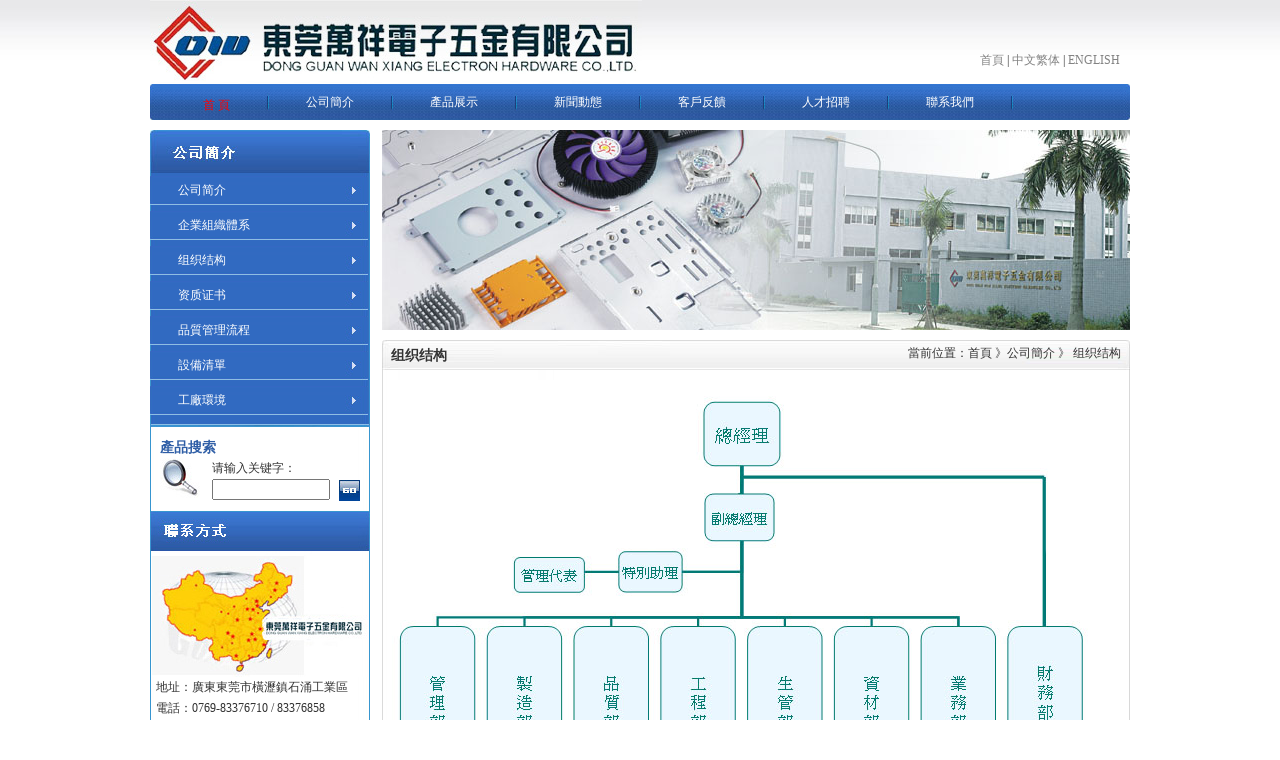

--- FILE ---
content_type: text/html; Charset=utf-8
request_url: http://wanxiangdg.com/cn_asp/aboutus.asp?id=19
body_size: 2999
content:


<!DOCTYPE html PUBLIC "-//W3C//DTD XHTML 1.0 Transitional//EN" "http://www.w3.org/TR/xhtml1/DTD/xhtml1-transitional.dtd">
<html xmlns="http://www.w3.org/1999/xhtml">
<head>
<meta http-equiv="Content-Language" content="zh-CN">
<meta http-equiv="Content-Type" content="text/html; charset=utf-8">
<title>東莞萬祥電子五金有限公司</title>
<meta name="keywords" content="電源類散熱器|汽車工業類散熱器|通訊、UPS類散熱器與外殼|面板、外殼類產品|CPU、系統散熱器、底座|電熱器、LED燈飾類散熱器|其它五金衡壓產品|" />
<meta name="description" content="東莞萬祥電子五金有限公司专业生产電源類散熱器|汽車工業類散熱器|通訊、UPS類散熱器與外殼|面板、外殼類產品|CPU、系統散熱器、底座|電熱器、LED燈飾類散熱器|其它五金衡壓產品" />

<link href="../inc/cn.css" rel="stylesheet" type="text/css">
<link href="../inc/link.css" rel="stylesheet" type="text/css">

</head>
<body>
<div id="container">
<!---->
<div style="float:left;"><img src="../logo.jpg" width="492" height="84"></div>
<div style=" float:right; margin-top:50px; margin-right:10px;"><a href="../index.asp">首頁</a> | <a href="../index.asp">中文繁体</a> | <a href="../index_en.asp">ENGLISH</a></div>
<div class="clear"></div>
<div style="height:36px; position:relative;">
<script language="javascript">
	function qiehuan(num){
		for(var id = 0;id<=6;id++)
		{
			if(id==num)
			{
				document.getElementById("qh_con"+id).style.display="block";
				document.getElementById("mynav"+id).className="nav_on";
			}
			else
			{
				document.getElementById("qh_con"+id).style.display="none";
				document.getElementById("mynav"+id).className="";
			}
		}
	}
</script> 
<div>
<div style="position:absolute; left:0px; top:0px;">
<div id="menu_out">
<div id="menu_in">
<div id=menu>
<UL id=nav>

<LI><A class=nav_on id=mynav0 onmouseover=javascript:qiehuan(0) href="../index.asp"><SPAN>首  頁</SPAN></A></LI>
<LI class="menu_line"></LI><li><a href="aboutus.asp" onMouseOver="javascript:qiehuan(1)" id="mynav1" class="nav_off"><span>公司簡介</span></a></li>
<li class="menu_line"></li><li><a href="products.asp" onMouseOver="javascript:qiehuan(2)" id="mynav2" class="nav_off"><span>產品展示</span></a></li>
<li class="menu_line"></li><li><a href="news.asp" onMouseOver="javascript:qiehuan(3)" id="mynav3" class="nav_off"><span>新聞動態</span></a></li>
<li class="menu_line"></li><li><a href="feedback.asp" onMouseOver="javascript:qiehuan(6)" id="mynav6" class="nav_off"><span>客戶反饋</span></a></li>
<li class="menu_line"></li><li><a href="job.asp" onMouseOver="javascript:qiehuan(4)" id="mynav4" class="nav_off"><span>人才招聘</span></a></li>
<li class="menu_line"></li><li><a href="contact.asp" onMouseOver="javascript:qiehuan(5)" id="mynav5" class="nav_off"><span>聯系我們</span></a></li>
<li class="menu_line"></li>

</UL>
<div id=menu_con>
<div id=qh_con0 style="DISPLAY: block"><UL></UL></div> 
<div id=qh_con1 style="DISPLAY: none"><UL></UL></div> 
<div id=qh_con2 style="DISPLAY: none;"><UL></UL></div> 
<div id=qh_con3 style="DISPLAY: none;"><UL></UL></div> 
<div id=qh_con4 style="DISPLAY: none;"><UL></UL></div>
<div id=qh_con5 style="DISPLAY: none;"><UL></UL></div>
<div id=qh_con6 style="DISPLAY: none;"><UL></UL></div>
</div></div>
</div></div>

</div>
</div>
</div>



<div style="margin-top:10px;">
<div style="float:left; width:220px;">
<p><img src="images/menuleft_top1.jpg"></p>
	<div class="second_dh01" style="padding:0px 0px; background:url(images/menuleft_bg.jpg)">
				<ul>
				
                <li><A href="aboutus.asp?id=1" class="black1">公司简介</A></li>
				
                <li><A href="aboutus.asp?id=18" class="black1">企業組織體系</A></li>
				
                <li><A href="aboutus.asp?id=19" class="black1">组织结构</A></li>
				
                <li><A href="aboutus.asp?id=20" class="black1">资质证书</A></li>
				
                <li><A href="aboutus.asp?id=21" class="black1">品質管理流程</A></li>
				
                <li><A href="aboutus.asp?id=22" class="black1">設備清單</A></li>
				
                <li><A href="aboutus.asp?id=68" class="black1">工廠環境</A></li>
				 <li><A></A></li>
			  </ul>
			 
	  </div>
<p><img src="images/menuleft_down.jpg"></p>
<div style="background:url(images/left_bg.jpg) repeat-y; padding:10px;">
<P style="font-size:14px; color:#2f5ea6;"><strong>產品搜索</strong></P>
	<div style="float:left; margin-right:12px;"><img src="images/search_img.jpg" alt="" /></div>
	<div style="float:left; margin-right:8px;"><p>请输入关键字：</p><p><input name="" type="text" style="width:110px;" /></p></div>
	<div style="float:right; margin-top:22px;"><img src="images/search_but.jpg" alt="" /></div>
	<div style="clear:both;"></div>
</div>
<p><img src="images/contact.jpg" alt="" /></p>
<div style="background:url(images/left_bg.jpg) repeat-y;">
<p style="text-align:center;"><img src="images/left_map.jpg" alt="" width="216" height="126" /></p>
<div style="padding-left:6px;">
<p>地址：廣東東莞市橫瀝鎮石涌工業區<br />
電話：0769-83376710 / 83376858<br />
傳真：0769-83733857<br />
郵件：wxsales@wanxiangdg.com</p>
</div>
</div>
<p style="padding:2px; background:url(images/down_img.gif) no-repeat left bottom;"></p>
</div>
<div style=" float:right; width:748px;">

<div><img src="images/lybanner.jpg" /></div>
<div style="margin-top:10px; background:url(images/ly_top.jpg) no-repeat; width:748px; height:30px;">
<div style="float:left; padding:3px; text-indent:6px; font-size:14px; font-weight:bold;">组织结构</div>
<div style="float:right; padding:3px; margin-right:6px;">當前位置：首頁 》公司簡介 》 组织结构</div>
<div class="clear"></div>
</div>
<div style="background:url(images/right_bg.jpg) repeat-y; padding:10px;">
<p><img alt="" width="700" height="427" src="/upload_files/f_2011819_16160.jpg" /></p>
</div>
<div><img src="images/right_down.jpg" /></div>

</div>
<div class="clear"></div>
</div>

<div style="background:url(images/foot_bg.jpg) repeat-x; padding:20px;">
  <div style="float:left; color:#CCCCCC;"><a href="aboutus.asp">公司簡介</a>  |  <a href="feedback.asp">客戶反饋</a>  |  <a href="job.asp">人才招聘</a>  |  <a href="contact.asp">聯繫我們</a>    |  <a href="ruanji/login.asp">網站管理</a></div>
 <div style="float:right;">Copyright © 2003-2011 東莞萬祥電子五金有限公司. All Rights Reserved.&nbsp;&nbsp; 技术支持：光速<a href="http://www.0769net.com" target="_blank" class=bottom>东莞网站建设</a></div>
 <div class="clear"></div>
</div>
<!---->
</div>
</body>
</html>
<script src="../count/mystat.asp?siteid=1"></script>

--- FILE ---
content_type: text/html
request_url: http://wanxiangdg.com/count/mystat.asp?siteid=1
body_size: 583
content:

var ajstat_siteid	= '1'
var ajstat_style	= '';
var ajstat_url		= 'http://wanxiangdg.com/count/';
var ajstat_ndate	= new Date();
var ajstat_tzone	= 0 - ajstat_ndate.getTimezoneOffset()/60;
var ajstat_tcolor	= screen.colorDepth;
var ajstat_sSize	= screen.width + ',' + screen.height;
var ajstat_referrer	= escape(document.referrer);
var ajstat_outstr	= '<script language=javascript src=' + ajstat_url 
			  + 'stat.asp?style=' + ajstat_style 
			  + '&siteid=' + ajstat_siteid 
			  + '&tzone=' + ajstat_tzone 
			  + '&tcolor=' + ajstat_tcolor
			  + '&sSize=' + ajstat_sSize
			  + '&referrer=' + ajstat_referrer
			  + '><\/script>';
document.write(ajstat_outstr);

function ajstatimgon(reftime){
  var ttime=new Date();
  var ajstat_img=new Image();
  ajstat_img.src=ajstat_url+'stat_online.asp?siteid='+ajstat_siteid+'&o='+ttime.getDate+ttime.getMinutes +ttime.getSeconds;
  var ajstatimgtimeout=setTimeout('ajstatimgon('+reftime+');',reftime);
}
ajstatimgon(40000);


--- FILE ---
content_type: text/html
request_url: http://wanxiangdg.com/count/stat_online.asp?siteid=1&o=function%20getDate()%20{%20[native%20code]%20}function%20getMinutes()%20{%20[native%20code]%20}function%20getSeconds()%20{%20[native%20code]%20}
body_size: 175
content:
GIF89a  �     ������   !�  ,       T ;

--- FILE ---
content_type: text/css
request_url: http://wanxiangdg.com/inc/cn.css
body_size: 2558
content:
/* boby */
body{margin:0px; TEXT-ALIGN:left; background: url(../cn_asp/images/bgall.jpg) repeat-x #fff; font-size:12px; }
TD {color: #333; font-family:"宋体"; font-size:12px; line-height:180%; }
div {color: #333; font-family:"宋体"; font-size:12px; line-height:180%;}
form{margin:0px; padding:0px;}
p{margin:0px; padding:0px;}
img{border:0;}
#container{width:980px; margin:0px auto;}
/* main */
.left{padding:0px; width:20%; background:#cccccc;}
.center{padding:0px;}
.right{padding:0px;}

.MainCenterTitle{color:#ff6600;}
.show {line-height:200%; padding:20px 20px 40px 30px;}
.show img{margin:0px;}

/*footer*/
.footer { color:#ccc; TEXT-ALIGN:center; line-height: 160%; }

/* 表单定义 */
.input{
BACKGROUND-COLOR: #fff; 
BORDER: #666 1px solid;
font-size:11px;
COLOR: #333; }

.page_td{ border:1px solid #CCCCCC; padding:0px 5px; line-height:20px; }
.page_tdbg{border:1px solid #CCCCCC;background:#f2f2f2; padding:0px 5px;}
.inputpage{BORDER:1px #ffffff solid; width:24px; height:20px;}

.clear{clear:both;}


/*主导航菜单*/
#menu ul{ 
	padding:0;
	border:0;
	list-style:none;
	line-height:150%;
	margin-top: 0;
	margin-right: 0;
	margin-bottom: 0;
	margin-left: 15px;
	
}
#menu_out{
	width:976px;
	padding-left:4px;
	margin-left:auto;
	margin-right:auto;
	background:url(../cn_asp/images/menu_left.jpg) no-repeat left top;
}
#menu_in{
	background:url(../cn_asp/images/menu_right.jpg) no-repeat right top;
	padding-right:4px;
}
#menu{
	background:url(../cn_asp/images/menu_bg.jpg) repeat-x;
	height:73px;
	
}
.menu_line{
	background:url(../cn_asp/images/menu_line.jpg) no-repeat center center;
	width:8px;
}
.menu_line2{
	background:url(../cn_asp/images/menu_line2.gif) no-repeat center top;
	width:15px;
}
#nav{
	padding-left:20px;
}
#nav li{
	float:left;
	height:35px;
}
#nav li a{
	float:left;
	display:block;
	padding-left:0px;
	height:35px;
	
	cursor:pointer;
	text-decoration:none;
}
#nav li a span{
	float:left;
	padding:11px 34px 10px 34px;
	line-height:14px;
	color:#FFFFFF;
	text-decoration:none;
}
#nav li .nav_on{   /*鼠标经过时变换背景，方便JS获取样式*/
	background-position:left 100%;
}
#nav li .nav_on span{  /*鼠标经过时变换背景，方便JS获取样式*/
	background-position:right 100%;
	color:#ff0000;
	text-decoration:none;
	padding:14px 34px 7px 34px;
}
/*子栏目*/
#menu_con{
	text-align:left;
	padding-left:20px;
	clear:both;
}
#menu_con li{
	float:left;
	height:22px;
	margin-top:2px;
}
#menu_con li a{
	display:block;
	float:left;
	background:url(../cn_asp/images/menu_on_left2.gif) no-repeat left top;
	cursor:pointer;
	padding-left:3px;
}
#menu_con li a span{
	float:left;
	padding:6px 10px 4px 10px;
	line-height:12px;
	background:url(../cn_asp/images/menu_on_right2.gif) no-repeat right top;
}
#menu_con li a:hover{
	text-decoration:none;
	background:url(../cn_asp/images/menu_on_left2.gif) no-repeat left bottom;
}
#menu_con li a:hover span{
	background:url(../cn_asp/images/menu_on_right2.gif) no-repeat right bottom;
}








.second_dh01 ul{PADDING-BOTTOM: 0px; BORDER-RIGHT-WIDTH: 0px; MARGIN: 0px; PADDING-LEFT: 0px; PADDING-RIGHT: 0px; BORDER-TOP-WIDTH: 0px; BORDER-BOTTOM-WIDTH: 0px; BORDER-LEFT-WIDTH: 0px; PADDING-TOP: 0px}
.second_dh01 LI {PADDING-BOTTOM: 0px; BORDER-RIGHT-WIDTH: 0px; MARGIN: 0px; PADDING-LEFT: 0px; PADDING-RIGHT: 0px; BORDER-TOP-WIDTH: 0px; BORDER-BOTTOM-WIDTH: 0px; BORDER-LEFT-WIDTH: 0px; PADDING-TOP: 0px}
.second_dh01 LI UL {LIST-STYLE-TYPE: none}
.second_dh01 LI {LIST-STYLE-TYPE: none;	padding:3px 0px;}
.second_dh01  LI A:link {COLOR: #fff; background: url(../cn_asp/images/left_nav1.gif) no-repeat; display:block; width:218px; height:29px; line-height:29px; text-indent:28px;}
.second_dh01  LI A:visited {COLOR: #fff;background: url(../cn_asp/images/left_nav1.gif) no-repeat; display:block; width:218px; height:29px;line-height:29px; text-indent:28px;}
.second_dh01  LI A:hover {Color: #fff; font-weight:bold;  background: url(../cn_asp/images/left_nav1.gif) no-repeat; display:block; width:218px; height:29px;line-height:29px; text-indent:28px;}








.F14lists {	LINE-HEIGHT: 23px}
.F14lists UL {	PADDING-RIGHT: 3px; PADDING-LEFT: 3px; PADDING-BOTTOM: 0px; PADDING-TOP: 0px}
.F14lists LI {	PADDING-LEFT: 2px; FONT-SIZE: 14px; VERTICAL-ALIGN: bottom}
.F14lists LI SPAN {	FONT-SIZE: 9px; COLOR: #533826}
.FixTitle A:link {	COLOR: #0736aa; TEXT-DECORATION: none}
.FixTitle A:visited {	COLOR: #0736aa; TEXT-DECORATION: none}
.FixTitle A:hover {	TEXT-DECORATION: underline}
.FixTitle {	BORDER-RIGHT: #a2d1ff 1px solid; BORDER-TOP: #a2d1ff 1px solid; BACKGROUND: url(../cn_asp/images/olyready_bg_cl_002.gif) 0px -101px; OVERFLOW: hidden; BORDER-LEFT: #a2d1ff 1px solid; LINE-HEIGHT: 24px; BORDER-BOTTOM: #a2d1ff 1px solid; HEIGHT: 24px}
.FixTitle H3 {	PADDING-LEFT: 30px; FONT-SIZE: 12px; BACKGROUND: url(../cn_asp/images/olyready_bg_cl_001.gif) 2px -197px; FLOAT: left; COLOR: #0736aa}
.FixTitle SPAN {	PADDING-RIGHT: 5px; FLOAT: right}
.RForm {	PADDING-RIGHT: 10px; PADDING-LEFT: 10px; PADDING-BOTTOM: 10px; PADDING-TOP: 10px}
.RForm DT {	LINE-HEIGHT: 23px}
.RformB {	PADDING-LEFT: 10px}
.blk_29 {	BORDER-RIGHT: #a1d2fd 0px solid; PADDING-RIGHT: 0px; BORDER-TOP: #a1d2fd 0px solid; PADDING-LEFT: 0px; PADDING-BOTTOM: 0px; OVERFLOW: hidden; BORDER-LEFT: #a1d2fd 0px solid; PADDING-TOP: 8px; BORDER-BOTTOM: #a1d2fd 0px solid; ZOOM: 1; POSITION: relative}
.blk_29 .LeftBotton {	BACKGROUND: url(../cn_asp/images/ca_hz_002.gif) no-repeat 0px 0px; LEFT: 5px; FLOAT: left; WIDTH: 11px; CURSOR: pointer; POSITION: absolute; TOP: 10px; HEIGHT: 114px}
.blk_29 .RightBotton {	RIGHT: 5px; BACKGROUND: url(../cn_asp/images/ca_hz_002.gif) no-repeat -11px 0px; FLOAT: right; WIDTH: 11px; CURSOR: pointer; POSITION: absolute; TOP: 10px; HEIGHT: 114px}
.blk_29 .Cont {	MARGIN: 0px auto; OVERFLOW: hidden; WIDTH: 912px; PADDING-TOP: 5px}
.blk_29 .box {	FLOAT: left; WIDTH: 142px; TEXT-ALIGN: center}
.blk_29 .box IMG {	BORDER-RIGHT: #add2fc 1px solid; PADDING-RIGHT: 3px; BORDER-TOP: #add2fc 1px solid; DISPLAY: block; PADDING-LEFT: 3px; BACKGROUND: #fff; PADDING-BOTTOM: 3px; MARGIN: 0px auto; BORDER-LEFT: #add2fc 1px solid; PADDING-TOP: 3px; BORDER-BOTTOM: #add2fc 1px solid}
.blk_29 .box A:hover IMG {	BORDER-RIGHT: #5385cc 1px solid; BORDER-TOP: #5385cc 1px solid; BORDER-LEFT: #5385cc 1px solid; BORDER-BOTTOM: #5385cc 1px solid}
.blk_29 .box P {	MARGIN: 3px auto 0px; WIDTH: 150px; LINE-HEIGHT: 20px}
.rollphotos {	MARGIN-TOP: 0px;WIDTH: 730px}
.partC {	MARGIN-TOP: 10px; OVERFLOW: auto; WIDTH: 730px}
.partC .PC_left {	OVERFLOW: auto; WIDTH: 470px}
.partC .PC_right {	OVERFLOW: auto; WIDTH: 470px}
.partC .PC_left {	FLOAT: left}
.partC .PC_right {	FLOAT: right}
.PT_mix {	BORDER-RIGHT: #a2d1ff 1px solid; PADDING-RIGHT: 0px; BORDER-TOP: #a2d1ff 0px solid; PADDING-LEFT: 0px; BACKGROUND: #f3fbfe; PADDING-BOTTOM: 10px; OVERFLOW: auto; BORDER-LEFT: #a2d1ff 1px solid; PADDING-TOP: 0px; BORDER-BOTTOM: #a2d1ff 1px solid}
.PhoTxt {	MARGIN-TOP: 10px; DISPLAY: inline; FLOAT: left; MARGIN-LEFT: 10px; OVERFLOW: auto; WIDTH: 220px}
.PhoTxt IMG {	BORDER-RIGHT: #ccc 1px solid; PADDING-RIGHT: 3px; BORDER-TOP: #ccc 1px solid; PADDING-LEFT: 3px; BACKGROUND: #fff; FLOAT: left; PADDING-BOTTOM: 3px; BORDER-LEFT: #ccc 1px solid; MARGIN-RIGHT: 5px; PADDING-TOP: 3px; BORDER-BOTTOM: #ccc 1px solid}
.PhoTxt H1 {	FONT-WEIGHT: bold; FONT-SIZE: 12px; LINE-HEIGHT: 23px}
.PhoTxt P {	COLOR: #545454; LINE-HEIGHT: 20px}

--- FILE ---
content_type: text/css
request_url: http://wanxiangdg.com/inc/link.css
body_size: 493
content:
A:link {COLOR: #838383; text-decoration:none;}
A:visited {COLOR: #838383; text-decoration:none;}
A:hover {Color: #ff0000; text-decoration:none; }

A.menu:link {COLOR: #171766; font-weight:bold; }
A.menu:visited {COLOR: #171766; font-weight:bold; }
A.menu:hover {Color: #F00; font-weight:bold; }

A.about:link {COLOR: #171766; }
A.about:visited {COLOR: #171766; }
A.about:hover {Color: #F00; }

A.innews:link {COLOR: #767777; }
A.innews:visited {COLOR: #767777; }
A.innews:hover {Color: #ff6800; }


A.loca:link {COLOR: #000; }
A.loca:visited {COLOR: #000;}
A.loca:hover {Color: #00960b; }

A.fan:link {COLOR: #F00; }
A.fan:visited {COLOR: #F00; }
A.fan:hover {Color: #F00; }

A.news:link {COLOR: #333; background:url(../cn/images/ac.gif) no-repeat; background-position:0px 0.3em; padding-left: 10px; }
A.news:visited {COLOR: #333; background:url(../cn/images/ac.gif) no-repeat; background-position:0px 0.3em; padding-left: 10px; }
A.news:hover {color: #333; background:url(../cn/images/ac.gif) no-repeat; background-position:0px 0.3em; padding-left: 10px; }

A.bottom:link {COLOR: #ccc; }
A.bottom:visited {COLOR: #ccc; }
A.bottom:hover {Color: #ccc; }


A.zesu:link {COLOR: #3a3a3a; }
A.zesu:visited {COLOR: #3a3a3a; }
A.zesu:hover {Color: #3a3a3a; font-weight:bold;}